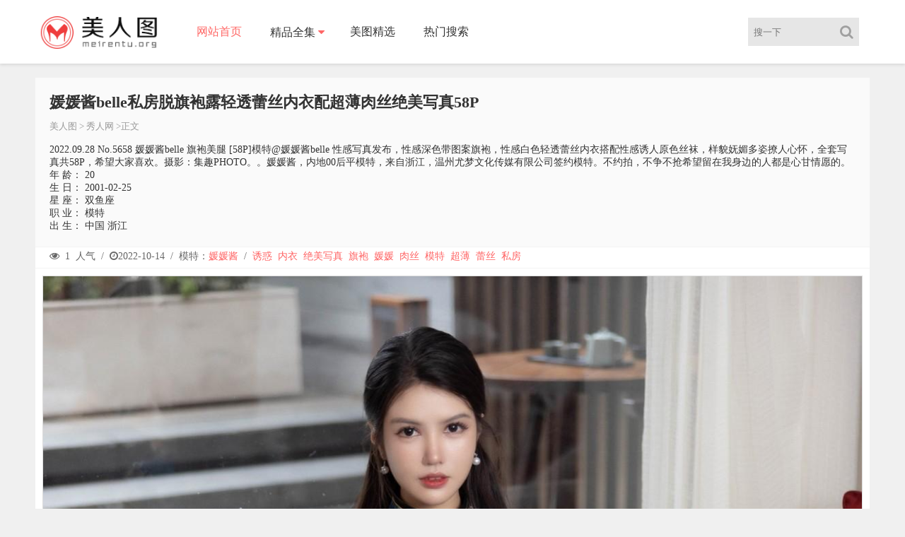

--- FILE ---
content_type: text/html;charset=UTF-8
request_url: https://meirentu.cc/pic/139683323657.html
body_size: 4640
content:
<!DOCTYPE html><html><head><meta content="always" name="referrer" /><meta content="IE=Edge,chrome=1" http-equiv="X-UA-Compatible" /><meta content="no-transform" http-equiv="Cache-Control" /><meta content="no-siteapp" http-equiv="Cache-Control" /><meta content="telephone=no" name="format-detection" /><meta content="pc,mobile" name="applicable-device" /><meta content="initial-scale=1.0,user-scalable=no" name="viewport" /><title>媛媛酱belle私房脱旗袍露轻透蕾丝内衣配超薄肉丝绝美写真58P_写真美图 - 美人图</title><meta name="keywords" content="媛媛酱写真,媛媛酱照片,媛媛酱美图,媛媛酱资料,美人图" /><meta name="description" content="秀人网 2022.09.28 No.5658 媛媛酱belle 旗袍美腿 [58P]模特@媛媛酱belle 性感写真发布，性感深色带图案旗袍，性感白色轻透蕾丝内衣搭配性感诱人原色丝袜，样貌妩媚多姿撩人心怀，全套写真共58P，希望大家喜欢。摄影：集趣PHOTO。。媛媛酱，内地00后平模特，来自浙江，温州 - 美人图" /><link href="/static/css/style.css" rel="stylesheet" type="text/css" /><link href="/static/js/font-awesome/4.5.0/css/font-awesome.min.css" rel="stylesheet" type="text/css" /><!--[if lt IE 9]> <script src="/static/js/html5.js"></script> <![endif]--><script src="/static/js/jquery/1.12.4/jquery.min.js"></script><link href="/static/img/favicon.ico" rel="shortcut icon" type="images/x-icon" /><script type="text/javascript">var isframe = navigator.userAgent.match(/(iphone|android|ipad|mobile|nokia|samsung)/gi);</script></head><body class="home"><div><div class="index_header"><div class="header_inner"><div class="logo"><a href="/"><img src="/static/img/logo.png" style="width:168px;" alt="美人图" /></a></div><div class="header_menu"><ul><li class="menu-item menu-item-type-custom menu-item-object-custom current-menu-item current_page_item menu-item-home menu-item-82"><a href="/">网站首页</a></li><li class="menu-item menu-item-type-taxonomy menu-item-object-category menu-item-has-children menu-item-205" id="menu-item-205"><a href="#">精品全集</a><ul class="sub-menu"><li class="menu-item"><a href="/group/xiuren.html" title="秀人网美图">XiuRen秀人网</a></li><li class="menu-item"><a href="/group/mfstar.html" title="模范学院美图">MFStar模范学院</a></li><li class="menu-item"><a href="/group/mistar.html" title="魅妍社美图">MiStar魅妍社</a></li><li class="menu-item"><a href="/group/mygirl.html" title="美媛馆美图">MyGirl美媛馆</a></li><li class="menu-item"><a href="/group/imiss.html" title="爱蜜社美图">Imiss爱蜜社</a></li><li class="menu-item"><a href="/group/bololi.html" title="兔几盟美图">BoLoli兔几盟</a></li><li class="menu-item"><a href="/group/youwu.html" title="尤物馆美图">YouWu尤物馆</a></li><li class="menu-item"><a href="/group/uxing.html" title="优星馆美图">Uxing优星馆</a></li><li class="menu-item"><a href="/group/miitao.html" title="蜜桃社美图">MiiTao蜜桃社</a></li><li class="menu-item"><a href="/group/feilin.html" title="嗲囡囡美图">FeiLin嗲囡囡</a></li><li class="menu-item"><a href="/group/wings.html" title="影私荟美图">WingS影私荟</a></li><li class="menu-item"><a href="/group/taste.html" title="顽味生活美图">Taste顽味生活</a></li><li class="menu-item"><a href="/group/leyuan.html" title="星乐园美图">LeYuan星乐园</a></li><li class="menu-item"><a href="/group/huayan.html" title="花の颜美图">HuaYan花の颜</a></li><li class="menu-item"><a href="/group/dkgirl.html" title="御女郎美图">DKGirl御女郎</a></li><li class="menu-item"><a href="/group/mintye.html" title="薄荷叶美图">MintYe薄荷叶</a></li><li class="menu-item"><a href="/group/youmi.html" title="尤蜜荟美图">YouMi尤蜜荟</a></li><li class="menu-item"><a href="/group/candy.html" title="糖果画报美图">Candy糖果画报</a></li><li class="menu-item"><a href="/group/mtmeng.html" title="模特联盟美图">MTMeng模特联盟</a></li><li class="menu-item"><a href="/group/micat.html" title="猫萌榜美图">Micat猫萌榜</a></li><li class="menu-item"><a href="/group/huayang.html" title="花漾美图">HuaYang花漾</a></li><li class="menu-item"><a href="/group/xingyan.html" title="星颜社美图">XingYan星颜社</a></li><li class="menu-item"><a href="/group/xiaoyu.html" title="画语界美图">XiaoYu画语界</a></li></ul></li><li class="menu-item menu-item-type-taxonomy menu-item-object-category menu-item-1002"><a href="/hots.html" title="美图精选">美图精选</a></li><li class="menu-item menu-item-type-taxonomy menu-item-object-category menu-item-1002"><a href="/tags.html" title="热门搜索">热门搜索</a></li></ul></div><div class="login_text mobie"><a class="slide-menu" href="javascript:;"><i class="fa fa-list-ul"></i></a></div><div class="header_search_bar"><form action="/plus/search/index.asp" onsubmit="return onSearchSubmit()"><button class="search_bar_btn" type="submit"><i class="fa fa-search" style="cursor:pointer;padding-left:10px;"></i></button><input class="search_bar_input" id="keyword" placeholder="搜一下" type="text" /></form></div></div></div><!--移动端菜单--><div class="slide-mask"></div><nav class="slide-wrapper"><ul class="menu_slide"><li class="menu-item menu-item-type-custom menu-item-object-custom current-menu-item current_page_item menu-item-home menu-item-82"><a href="/">网站首页</a></li><li class="menu-item menu-item-type-taxonomy menu-item-object-category menu-item-1002"><a href="/hots.html" title="美图精选">美图精选</a></li><li class="menu-item menu-item-type-taxonomy menu-item-object-category menu-item-1002"><a href="/tags.html" title="热门搜索">热门搜索</a></li><li class="menu-item menu-item-type-taxonomy menu-item-object-category menu-item-has-children menu-item-1001"><a href="#">精品全集</a><ul class="sub-menu"><li class="menu-item"><a href="/group/XiuRen-1.html" title="秀人网美图">XiuRen秀人网</a></li><li class="menu-item"><a href="/group/MFStar-1.html" title="模范学院美图">MFStar模范学院</a></li><li class="menu-item"><a href="/group/MiStar-1.html" title="魅妍社美图">MiStar魅妍社</a></li><li class="menu-item"><a href="/group/MyGirl-1.html" title="美媛馆美图">MyGirl美媛馆</a></li><li class="menu-item"><a href="/group/Imiss-1.html" title="爱蜜社美图">Imiss爱蜜社</a></li><li class="menu-item"><a href="/group/BoLoli-1.html" title="兔几盟美图">BoLoli兔几盟</a></li><li class="menu-item"><a href="/group/YouWu-1.html" title="尤物馆美图">YouWu尤物馆</a></li><li class="menu-item"><a href="/group/Uxing-1.html" title="优星馆美图">Uxing优星馆</a></li><li class="menu-item"><a href="/group/MiiTao-1.html" title="蜜桃社美图">MiiTao蜜桃社</a></li><li class="menu-item"><a href="/group/FeiLin-1.html" title="嗲囡囡美图">FeiLin嗲囡囡</a></li><li class="menu-item"><a href="/group/WingS-1.html" title="影私荟美图">WingS影私荟</a></li><li class="menu-item"><a href="/group/Taste-1.html" title="顽味生活美图">Taste顽味生活</a></li><li class="menu-item"><a href="/group/LeYuan-1.html" title="星乐园美图">LeYuan星乐园</a></li><li class="menu-item"><a href="/group/HuaYan-1.html" title="花の颜美图">HuaYan花の颜</a></li><li class="menu-item"><a href="/group/DKGirl-1.html" title="御女郎美图">DKGirl御女郎</a></li><li class="menu-item"><a href="/group/MintYe-1.html" title="薄荷叶美图">MintYe薄荷叶</a></li><li class="menu-item"><a href="/group/YouMi-1.html" title="尤蜜荟美图">YouMi尤蜜荟</a></li><li class="menu-item"><a href="/group/Candy-1.html" title="糖果画报美图">Candy糖果画报</a></li><li class="menu-item"><a href="/group/MTMeng-1.html" title="模特联盟美图">MTMeng模特联盟</a></li><li class="menu-item"><a href="/group/Micat-1.html" title="猫萌榜美图">Micat猫萌榜</a></li><li class="menu-item"><a href="/group/HuaYang-1.html" title="花漾美图">HuaYang花漾</a></li><li class="menu-item"><a href="/group/XingYan-1.html" title="星颜社美图">XingYan星颜社</a></li><li class="menu-item"><a href="/group/XiaoYu-1.html" title="画语界美图">XiaoYu画语界</a></li></ul></li></ul></nav></div><div class="main"><div class="main_inner"><div class="main_left" style="width: 100%"><div class="item_title"><h1>媛媛酱belle私房脱旗袍露轻透蕾丝内衣配超薄肉丝绝美写真58P</h1><div class="single-cat"><a href="/">美人图</a> > <a href="/group/xiuren-1.html">秀人网</a> >正文</div><article style="margin-top:15px;"><p> 2022.09.28 No.5658 媛媛酱belle 旗袍美腿 [58P]模特@媛媛酱belle 性感写真发布，性感深色带图案旗袍，性感白色轻透蕾丝内衣搭配性感诱人原色丝袜，样貌妩媚多姿撩人心怀，全套写真共58P，希望大家喜欢。摄影：集趣PHOTO。。媛媛酱，内地00后平模特，来自浙江，温州尤梦文化传媒有限公司签约模特。不约拍，不争不抢希望留在我身边的人都是心甘情愿的。</p><p>年 龄： 20</p><p>生 日： 2001-02-25</p><p>星 座： 双鱼座</p><p>职 业： 模特</p><p>出 生： 中国 浙江</p></article></div><div class="item_info"><div style="float: left;"><i class="fa fa-eye"></i> <span>1</span> 人气 / <i class="fa fa-clock-o"></i><span>2022-10-14</span> / <span> 模特：<a rel="author" href="/model/媛媛酱.html" title="媛媛酱写真套图">媛媛酱</a></span> / <a href="/tag/诱惑.html" title="绝美写真">诱惑</a> <a href="/tag/内衣.html" title="内衣写真">内衣</a> <a href="/tag/绝美写真.html" title="绝美写真写真">绝美写真</a>  <a href="/tag/旗袍.html" title="旗袍写真">旗袍</a> <a href="/tag/媛媛.html" title="媛媛写真">媛媛</a> <a href="/tag/肉丝.html" title="肉丝写真">肉丝</a> <a href="/tag/模特.html" title="模特写真">模特</a> <a href="/tag/超薄.html" title="超薄写真">超薄</a>  <a href="/tag/蕾丝.html" title="蕾丝写真">蕾丝</a> <a href="/tag/私房.html" title="私房写真">私房</a></div></div><div class="content"><div class="content_left"><p style="text-align: center"></p><div><img style="min-height:220px" src="https://cdn6.mmdb.cc/file/20221015/139683323657/00123486.jpg" alt="媛媛酱" /><br /><br /></div><div><img style="min-height:220px" src="https://cdn6.mmdb.cc/file/20221015/139683323657/00256240.jpg" alt="媛媛酱" /><br /><br /></div><div><img style="min-height:220px" src="https://cdn6.mmdb.cc/file/20221015/139683323657/00363565.jpg" alt="媛媛酱" /><br /><br /></div><div id="adlist"></div><script>if(isframe){document.write(atob('PGlmcmFtZSBzdHlsZT0id2lkdGg6MTAwJTtoZWlnaHQ6MTkwcHg7b3ZlcmZsb3c6aGlkZGVuOyIgZnJhbWVib3JkZXI9IjAiIHNyYz0iL3N0YXRpYy9qcy9mcmFtZTEuaHRtbCI+PC9pZnJhbWU+'));}</script><p></p></div></div><div class="content"><div class="content_left"><div class="page"><a class="current" href="/pic/139683323657-1.html">1</a><a href="/pic/139683323657-2.html">2</a><a href="/pic/139683323657-3.html">3</a><a href="/pic/139683323657-4.html">4</a><a href="/pic/139683323657-5.html">5</a><a href="/pic/139683323657-6.html">6</a><a href="/pic/139683323657-7.html">7</a><a href="/pic/139683323657-8.html">8</a><a href="/pic/139683323657-9.html">9</a><a href="/pic/139683323657-10.html">10</a><a href="/pic/139683323657-11.html">11</a><a href="/pic/139683323657-12.html">12</a><a href="/pic/139683323657-13.html">13</a><a href="/pic/139683323657-14.html">14</a><a href="/pic/139683323657-15.html">15</a><a href="/pic/139683323657-16.html">16</a><a href="/pic/139683323657-17.html">17</a><a href="/pic/139683323657-18.html">18</a><a href="/pic/139683323657-19.html">19</a><a href="/pic/139683323657-2.html">下页</a></div></div></div><div class="content"><div style="margin-top:20px;"><span class="htag">上一篇：<a href="/pic/168202066511.html">安然anran性感白色连衣短裙配原色丝袜秀完美身材绝美写真80P</a></span><span class="htag">下一篇：<a href="/pic/238883243680.html">尤妮丝Egg私房性感黑色情趣服饰露豪乳遮点惹火绝美写真64P</a></span></div></div><div class="update_area_content"><ul class="update_area_lists cl"><br /><b>&nbsp; &nbsp; 热门推荐</b><hr /><li class="i_list list_n2"><a href="/pic/263292042515.html"><img class="waitpic lazyimg" data-src="https://cdn20.mmdb.cc/file/20220401/263292042515/0.jpg" alt="梦小楠" /><div class="postlist-imagenum"><span>梦小楠</span></div></a><div class="case_info"><div class="meta-title">梦小楠小夜猫粉色系私房魅惑黑丝秀火辣身材绝美写真</div><div class="meta-post"><i class="fa fa-clock-o"></i><span>2021-01-18</span><span class="cx_like"><i class="fa fa-eye"></i><span>1</span></span></div></div></li><li class="i_list list_n2"><a href="/pic/316405827143.html"><img class="waitpic lazyimg" data-src="https://cdn20.mmdb.cc/file/20250424/316405827143/0.jpg" alt="Zoe柚柚" /><div class="postlist-imagenum"><span>Zoe柚柚</span></div></a><div class="case_info"><div class="meta-title">Zoe柚柚性感白色服饰露金属情趣内衣秀凹凸身材绝美写真</div><div class="meta-post"><i class="fa fa-clock-o"></i><span>2025-04-23</span><span class="cx_like"><i class="fa fa-eye"></i><span>1</span></span></div></div></li><li class="i_list list_n2"><a href="/pic/263284036903.html"><img class="waitpic lazyimg" data-src="https://cdn20.mmdb.cc/file/20220401/263284036903/0.jpg" alt="尹菲" /><div class="postlist-imagenum"><span>尹菲</span></div></a><div class="case_info"><div class="meta-title">SOLO-尹菲日本旅拍秘书OL制服配无内黑丝裤袜绝美写真</div><div class="meta-post"><i class="fa fa-clock-o"></i><span>2021-01-11</span><span class="cx_like"><i class="fa fa-eye"></i><span>1</span></span></div></div></li><li class="i_list list_n2"><a href="/pic/263289328793.html"><img class="waitpic lazyimg" data-src="https://cdn20.mmdb.cc/file/20220401/263289328793/0.jpg" alt="萌琪琪" /><div class="postlist-imagenum"><span>萌琪琪</span></div></a><div class="case_info"><div class="meta-title">玲珑美人萌琪琪Irene连身裙街拍加性感内衣秀完美曲线写真</div><div class="meta-post"><i class="fa fa-clock-o"></i><span>2021-01-12</span><span class="cx_like"><i class="fa fa-eye"></i><span>1</span></span></div></div></li><li class="i_list list_n2"><a href="/pic/263305299987.html"><img class="waitpic lazyimg" data-src="https://cdn20.mmdb.cc/file/20220402/263305299987/0.jpg" alt="绯月樱" /><div class="postlist-imagenum"><span>绯月樱</span></div></a><div class="case_info"><div class="meta-title">绯月樱-Cherry西双版纳旅拍浴室连体内衣湿身绝美写真</div><div class="meta-post"><i class="fa fa-clock-o"></i><span>2021-07-21</span><span class="cx_like"><i class="fa fa-eye"></i><span>1</span></span></div></div></li><li class="i_list list_n2"><a href="/pic/263295213406.html"><img class="waitpic lazyimg" data-src="https://cdn20.mmdb.cc/file/20220401/263295213406/0.jpg" alt="王雨纯" /><div class="postlist-imagenum"><span>王雨纯</span></div></a><div class="case_info"><div class="meta-title">王雨纯三亚旅拍真空紧身上衣配直爽牛仔裤迷人绝美写真</div><div class="meta-post"><i class="fa fa-clock-o"></i><span>2021-05-25</span><span class="cx_like"><i class="fa fa-eye"></i><span>1</span></span></div></div></li></ul></div></div></div></div><footer class="w100 cl"><div class="w1080 fot cl"><p class="footer_menus">友情链<a class="link" href="/" target="_blank">美人图</a><a class="link update_area_left" href="https://yhdm33.com" target="_blank" title="樱花动漫">樱花动漫</a><a class="link update_area_left" href="https://torrent2.top" target="_blank" title="BT种子资源">种子资源</a></p><p>版权所有 Copyright © 2022 <i>美人图</i> <i>meirentu.cc</i><span> AllRights Reserved </span></p><p>本站的数据均从各大图片网站采集，请自行甄别真假。</p><script src="/static/js/script.js" type="text/javascript"></script><script src="/static/js/jquery-cookie/1.4.1/jquery.cookie.min.js"></script><script src="/static/js/jquery.lazyload/1.9.1/jquery.lazyload.min.js"></script><style>.lazyimg{min-height:260px;}</style>    <script>$(function(){$("img.lazyimg").lazyload({effect:"fadeIn",appear:function(){$(this).attr("src", $(this).attr("data-src"));}});$("a[href*='/group/'],a[href*='/index/'],a[href*='/pic/']").click(function(){$(document).scrollTop(0);})});</script><script src="https://js.users.51.la/21300351.js"></script></div></footer><script>$(function(){$("div.page a").click(click);});</script><script defer src="https://static.cloudflareinsights.com/beacon.min.js/vcd15cbe7772f49c399c6a5babf22c1241717689176015" integrity="sha512-ZpsOmlRQV6y907TI0dKBHq9Md29nnaEIPlkf84rnaERnq6zvWvPUqr2ft8M1aS28oN72PdrCzSjY4U6VaAw1EQ==" data-cf-beacon='{"version":"2024.11.0","token":"068c49903ea04d629ad8634f8a82334e","r":1,"server_timing":{"name":{"cfCacheStatus":true,"cfEdge":true,"cfExtPri":true,"cfL4":true,"cfOrigin":true,"cfSpeedBrain":true},"location_startswith":null}}' crossorigin="anonymous"></script>
</body></html>